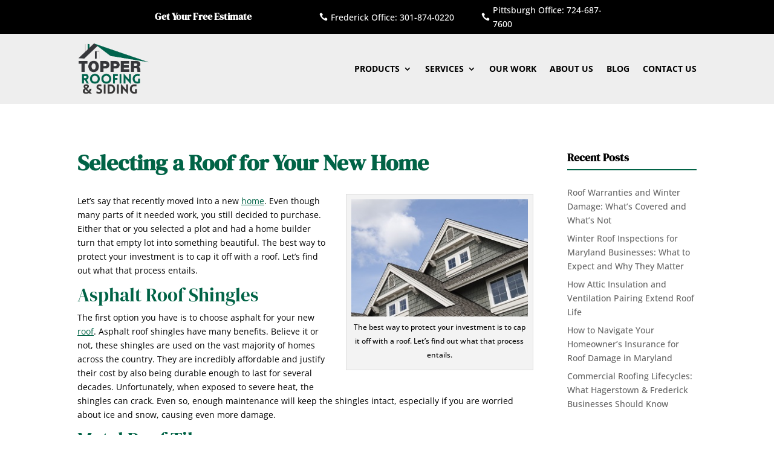

--- FILE ---
content_type: text/css
request_url: https://www.topperconstruction.com/wp-content/et-cache/1662/et-core-unified-tb-2733-tb-2568-tb-2544-deferred-1662.min.css?ver=1765886726
body_size: 2561
content:
.et_pb_section_0_tb_header.et_pb_section,.et_pb_section_1_tb_header.et_pb_section{padding-top:0px;padding-bottom:0px;background-color:#000000!important}.et_pb_row_0_tb_header.et_pb_row{padding-top:19px!important;padding-bottom:0px!important;padding-left:8px!important;padding-top:19px;padding-bottom:0px;padding-left:8px}.et_pb_text_0_tb_header h4,.et_pb_text_1_tb_header h4{font-size:16px;color:#ffffff!important}.et_pb_text_0_tb_header{margin-bottom:6px!important}.et_pb_row_1_tb_header.et_pb_row{padding-top:0px!important;padding-bottom:0px!important;margin-bottom:0px!important;padding-top:0px;padding-bottom:0px}.et_pb_row_1_tb_header,body #page-container .et-db #et-boc .et-l .et_pb_row_1_tb_header.et_pb_row,body.et_pb_pagebuilder_layout.single #page-container #et-boc .et-l .et_pb_row_1_tb_header.et_pb_row,body.et_pb_pagebuilder_layout.single.et_full_width_page #page-container #et-boc .et-l .et_pb_row_1_tb_header.et_pb_row{max-width:650px}.et_pb_row_1_tb_header{Display:flex}.et_pb_button_0_tb_header_wrapper .et_pb_button_0_tb_header,.et_pb_button_0_tb_header_wrapper .et_pb_button_0_tb_header:hover{padding-right:31px!important;padding-left:31px!important}.et_pb_button_0_tb_header_wrapper{margin-bottom:15px!important}body #page-container .et_pb_section .et_pb_button_0_tb_header,body #page-container .et_pb_section .et_pb_button_1_tb_header{font-size:12px}body #page-container .et_pb_section .et_pb_button_0_tb_header:before,body #page-container .et_pb_section .et_pb_button_0_tb_header:after,body #page-container .et_pb_section .et_pb_button_1_tb_header:before,body #page-container .et_pb_section .et_pb_button_1_tb_header:after{display:none!important}.et_pb_button_0_tb_header,.et_pb_button_0_tb_header:after,.et_pb_button_1_tb_header,.et_pb_button_1_tb_header:after{transition:all 300ms ease 0ms}.et_pb_button_1_tb_header_wrapper .et_pb_button_1_tb_header,.et_pb_button_1_tb_header_wrapper .et_pb_button_1_tb_header:hover{padding-right:25px!important;padding-left:25px!important}.et_pb_row_2_tb_header.et_pb_row{padding-top:5px!important;padding-bottom:5px!important;padding-top:5px;padding-bottom:5px}.et_pb_row_2_tb_header,body #page-container .et-db #et-boc .et-l .et_pb_row_2_tb_header.et_pb_row,body.et_pb_pagebuilder_layout.single #page-container #et-boc .et-l .et_pb_row_2_tb_header.et_pb_row,body.et_pb_pagebuilder_layout.single.et_full_width_page #page-container #et-boc .et-l .et_pb_row_2_tb_header.et_pb_row{width:95%;max-width:768px}.et_pb_row_2_tb_header{align-items:center}.et_pb_text_1_tb_header{margin-top:8px!important;margin-bottom:0px!important}.dsm_icon_list_child_0_tb_header.dsm_icon_list_child .dsm_icon_list_wrapper>.dsm_icon_list_icon,.dsm_icon_list_child_1_tb_header.dsm_icon_list_child .dsm_icon_list_wrapper>.dsm_icon_list_icon{color:#ffffff}.dsm_icon_list_child_0_tb_header.dsm_icon_list_child .dsm_icon_list_icon,.dsm_icon_list_child_1_tb_header.dsm_icon_list_child .dsm_icon_list_icon{font-family:ETmodules!important;font-weight:400!important}.dsm_icon_list_0_tb_header .dsm_icon_list_items .dsm_icon_list_icon,.dsm_icon_list_1_tb_header .dsm_icon_list_items .dsm_icon_list_icon,.et_pb_menu_0_tb_header .mobile_nav .mobile_menu_bar:before,.et_pb_menu_0_tb_header .et_pb_menu__icon.et_pb_menu__search-button,.et_pb_menu_0_tb_header .et_pb_menu__icon.et_pb_menu__close-search-button,.et_pb_menu_0_tb_header .et_pb_menu__icon.et_pb_menu__cart-button,.et_pb_menu_1_tb_header .mobile_nav .mobile_menu_bar:before,.et_pb_menu_1_tb_header .et_pb_menu__icon.et_pb_menu__search-button,.et_pb_menu_1_tb_header .et_pb_menu__icon.et_pb_menu__close-search-button,.et_pb_menu_1_tb_header .et_pb_menu__icon.et_pb_menu__cart-button{color:#016346}.dsm_icon_list_0_tb_header .dsm_icon_list_items .dsm_icon_list_child,.dsm_icon_list_0_tb_header .dsm_icon_list_items .dsm_icon_list_child a{justify-content:center}.dsm_icon_list_0_tb_header .dsm_icon_list_items .dsm_icon_list_child:not(:last-child),.dsm_icon_list_1_tb_header .dsm_icon_list_items .dsm_icon_list_child:not(:last-child){margin-bottom:0px}.dsm_icon_list_1_tb_header .dsm_icon_list_items .dsm_icon_list_child,.dsm_icon_list_1_tb_header .dsm_icon_list_items .dsm_icon_list_child a{justify-content:flex-end}.et_pb_section_2_tb_header.et_pb_section,.et_pb_section_3_tb_header.et_pb_section{padding-top:0px;padding-bottom:0px;background-color:#eeeeee!important}.et_pb_row_3_tb_header,.et_pb_row_4_tb_header{overflow-x:visible;overflow-y:visible}.et_pb_row_3_tb_header.et_pb_row,.et_pb_row_4_tb_header.et_pb_row{padding-top:15px!important;padding-bottom:0px!important;padding-top:15px;padding-bottom:0px}.et_pb_menu_0_tb_header.et_pb_menu ul li a,.et_pb_menu_1_tb_header.et_pb_menu ul li a{font-weight:700;text-transform:uppercase;color:#000000!important;line-height:1.3em}.et_pb_menu_0_tb_header.et_pb_menu,.et_pb_menu_1_tb_header.et_pb_menu{background-color:#eeeeee}.et_pb_menu_0_tb_header,.et_pb_menu_1_tb_header{padding-bottom:15px}.et_pb_menu_0_tb_header.et_pb_menu ul li.current-menu-item a,.et_pb_menu_0_tb_header.et_pb_menu .nav li ul.sub-menu li.current-menu-item a,.et_pb_menu_1_tb_header.et_pb_menu ul li.current-menu-item a,.et_pb_menu_1_tb_header.et_pb_menu .nav li ul.sub-menu li.current-menu-item a{color:#016346!important}.et_pb_menu_0_tb_header.et_pb_menu .nav li ul,.et_pb_menu_1_tb_header.et_pb_menu .nav li ul{background-color:#ffffff!important;border-color:#016346}.et_pb_menu_0_tb_header.et_pb_menu .et_mobile_menu,.et_pb_menu_1_tb_header.et_pb_menu .et_mobile_menu{border-color:#016346}.et_pb_menu_0_tb_header.et_pb_menu .nav li ul.sub-menu a,.et_pb_menu_0_tb_header.et_pb_menu .et_mobile_menu a,.et_pb_menu_1_tb_header.et_pb_menu .nav li ul.sub-menu a,.et_pb_menu_1_tb_header.et_pb_menu .et_mobile_menu a{color:#000000!important}.et_pb_menu_0_tb_header.et_pb_menu .et_mobile_menu,.et_pb_menu_0_tb_header.et_pb_menu .et_mobile_menu ul,.et_pb_menu_1_tb_header.et_pb_menu .et_mobile_menu,.et_pb_menu_1_tb_header.et_pb_menu .et_mobile_menu ul{background-color:#eeeeee!important}.et_pb_menu_0_tb_header .et_pb_menu_inner_container>.et_pb_menu__logo-wrap,.et_pb_menu_0_tb_header .et_pb_menu__logo-slot{width:auto;max-width:150px}.et_pb_menu_0_tb_header .et_pb_menu_inner_container>.et_pb_menu__logo-wrap .et_pb_menu__logo img,.et_pb_menu_0_tb_header .et_pb_menu__logo-slot .et_pb_menu__logo-wrap img,.et_pb_menu_1_tb_header .et_pb_menu_inner_container>.et_pb_menu__logo-wrap .et_pb_menu__logo img,.et_pb_menu_1_tb_header .et_pb_menu__logo-slot .et_pb_menu__logo-wrap img{height:auto;max-height:none}.et_pb_menu_1_tb_header .et_pb_menu_inner_container>.et_pb_menu__logo-wrap,.et_pb_menu_1_tb_header .et_pb_menu__logo-slot{width:auto;max-width:125px}.dsm_icon_list_child_0_tb_header.dsm_icon_list_child,.dsm_icon_list_child_0_tb_header.dsm_icon_list_child a,.dsm_icon_list_child_1_tb_header.dsm_icon_list_child,.dsm_icon_list_child_1_tb_header.dsm_icon_list_child a{color:#ffffff!important}@media only screen and (min-width:981px){.et_pb_section_0_tb_header,.et_pb_section_3_tb_header{display:none!important}}@media only screen and (max-width:980px){.et_pb_row_1_tb_header.et_pb_row,.et_pb_button_1_tb_header_wrapper{margin-bottom:0px!important}.et_pb_button_0_tb_header_wrapper{margin-bottom:-8px!important}}@media only screen and (min-width:768px) and (max-width:980px){.et_pb_row_1_tb_header{Display:flex}.et_pb_section_1_tb_header,.et_pb_section_2_tb_header{display:none!important}.et_pb_row_2_tb_header{align-items:center}}@media only screen and (max-width:767px){.et_pb_row_1_tb_header,.et_pb_row_2_tb_header{display:block}.et_pb_button_0_tb_header_wrapper{margin-bottom:-15px!important}.et_pb_button_1_tb_header_wrapper{margin-bottom:20px!important}.et_pb_section_1_tb_header,.et_pb_section_2_tb_header{display:none!important}}.et_pb_section_0_tb_body.et_pb_section{padding-top:50px;padding-bottom:0px}.et_pb_row_inner_0_tb_body.et_pb_row_inner{padding-bottom:0px!important}.et_pb_column .et_pb_row_inner_0_tb_body{padding-bottom:0px}.et_pb_text_0_tb_body{margin-bottom:23px!important}.et_pb_post_content_0_tb_body a{text-decoration:underline}.et_pb_sidebar_0_tb_body.et_pb_widget_area h3:first-of-type,.et_pb_sidebar_0_tb_body.et_pb_widget_area h4:first-of-type,.et_pb_sidebar_0_tb_body.et_pb_widget_area h5:first-of-type,.et_pb_sidebar_0_tb_body.et_pb_widget_area h6:first-of-type,.et_pb_sidebar_0_tb_body.et_pb_widget_area h2:first-of-type,.et_pb_sidebar_0_tb_body.et_pb_widget_area h1:first-of-type,.et_pb_sidebar_0_tb_body.et_pb_widget_area .widget-title,.et_pb_sidebar_0_tb_body.et_pb_widget_area .widgettitle,.et_pb_text_1_tb_body h3{color:#000000!important}.et_pb_section_1_tb_body.et_pb_section{padding-top:0px;padding-bottom:75px}.et_pb_row_0_tb_body.et_pb_row{padding-top:50px!important;padding-top:50px}.et_pb_row_0_tb_body,body #page-container .et-db #et-boc .et-l .et_pb_row_0_tb_body.et_pb_row,body.et_pb_pagebuilder_layout.single #page-container #et-boc .et-l .et_pb_row_0_tb_body.et_pb_row,body.et_pb_pagebuilder_layout.single.et_full_width_page #page-container #et-boc .et-l .et_pb_row_0_tb_body.et_pb_row{width:90%;max-width:1480px}.et_pb_divider_0_tb_body:before{border-top-color:#000000;border-top-width:2px}.et_pb_row_1_tb_body.et_pb_row{padding-top:0px!important;margin-top:27px!important;margin-right:auto!important;margin-left:auto!important;padding-top:0px}.et_pb_row_2_tb_body.et_pb_row{padding-top:0px!important;padding-bottom:0px!important;margin-top:0px!important;margin-bottom:0px!important;padding-top:0px;padding-bottom:0px}.et_pb_post_slider_0_tb_body.et_pb_slider .et_pb_slide_description .et_pb_slide_title,.et_pb_post_slider_0_tb_body.et_pb_slider .et_pb_slide_description .et_pb_slide_title a,.et_pb_post_slider_1_tb_body.et_pb_slider .et_pb_slide_description .et_pb_slide_title,.et_pb_post_slider_1_tb_body.et_pb_slider .et_pb_slide_description .et_pb_slide_title a,.et_pb_post_slider_2_tb_body.et_pb_slider .et_pb_slide_description .et_pb_slide_title,.et_pb_post_slider_2_tb_body.et_pb_slider .et_pb_slide_description .et_pb_slide_title a{font-size:24px!important}.et_pb_post_slider_0_tb_body.et_pb_slider,.et_pb_post_slider_0_tb_body.et_pb_slider.et_pb_bg_layout_dark,.et_pb_post_slider_1_tb_body.et_pb_slider,.et_pb_post_slider_1_tb_body.et_pb_slider.et_pb_bg_layout_dark,.et_pb_post_slider_2_tb_body.et_pb_slider,.et_pb_post_slider_2_tb_body.et_pb_slider.et_pb_bg_layout_dark{background-color:rgba(0,0,0,0)}.et_pb_post_slider_0_tb_body.et_pb_slider:hover,.et_pb_post_slider_0_tb_body.et_pb_slider.et_pb_bg_layout_dark:hover,.et_pb_post_slider_1_tb_body.et_pb_slider:hover,.et_pb_post_slider_1_tb_body.et_pb_slider.et_pb_bg_layout_dark:hover,.et_pb_post_slider_2_tb_body.et_pb_slider:hover,.et_pb_post_slider_2_tb_body.et_pb_slider.et_pb_bg_layout_dark:hover{background-image:initial;background-color:rgba(0,0,0,0)}.et_pb_post_slider_0_tb_body .et_pb_slide_description,.et_pb_slider_fullwidth_off.et_pb_post_slider_0_tb_body .et_pb_slide_description,.et_pb_post_slider_1_tb_body .et_pb_slide_description,.et_pb_slider_fullwidth_off.et_pb_post_slider_1_tb_body .et_pb_slide_description,.et_pb_post_slider_2_tb_body .et_pb_slide_description,.et_pb_slider_fullwidth_off.et_pb_post_slider_2_tb_body .et_pb_slide_description{padding-top:0px;padding-bottom:0px}.et_pb_post_slider_0_tb_body,.et_pb_post_slider_1_tb_body,.et_pb_post_slider_2_tb_body{margin-top:50px!important;margin-bottom:50px!important}.et_pb_post_slider_0_tb_body.et_pb_slider .et_pb_button_wrapper,.et_pb_post_slider_1_tb_body.et_pb_slider .et_pb_button_wrapper,.et_pb_post_slider_2_tb_body.et_pb_slider .et_pb_button_wrapper,.et_pb_image_0_tb_body,.et_pb_image_1_tb_body,.et_pb_image_2_tb_body,.et_pb_image_3_tb_body{text-align:center}body #page-container .et_pb_section .et_pb_post_slider_0_tb_body.et_pb_slider .et_pb_more_button.et_pb_button,body #page-container .et_pb_section .et_pb_post_slider_1_tb_body.et_pb_slider .et_pb_more_button.et_pb_button,body #page-container .et_pb_section .et_pb_post_slider_2_tb_body.et_pb_slider .et_pb_more_button.et_pb_button{color:#000000!important;font-size:16px;font-weight:600!important;background-color:#ffffff}body #page-container .et_pb_section .et_pb_post_slider_0_tb_body.et_pb_slider .et_pb_more_button.et_pb_button:hover,body #page-container .et_pb_section .et_pb_post_slider_1_tb_body.et_pb_slider .et_pb_more_button.et_pb_button:hover,body #page-container .et_pb_section .et_pb_post_slider_2_tb_body.et_pb_slider .et_pb_more_button.et_pb_button:hover{color:#000000!important;letter-spacing:0px!important;background-image:initial;background-color:#ffffff}body #page-container .et_pb_section .et_pb_post_slider_0_tb_body.et_pb_slider .et_pb_more_button.et_pb_button,body #page-container .et_pb_section .et_pb_post_slider_0_tb_body.et_pb_slider .et_pb_more_button.et_pb_button:hover,body #page-container .et_pb_section .et_pb_post_slider_1_tb_body.et_pb_slider .et_pb_more_button.et_pb_button,body #page-container .et_pb_section .et_pb_post_slider_1_tb_body.et_pb_slider .et_pb_more_button.et_pb_button:hover,body #page-container .et_pb_section .et_pb_post_slider_2_tb_body.et_pb_slider .et_pb_more_button.et_pb_button,body #page-container .et_pb_section .et_pb_post_slider_2_tb_body.et_pb_slider .et_pb_more_button.et_pb_button:hover{padding:0.3em 1em!important}body #page-container .et_pb_section .et_pb_post_slider_0_tb_body.et_pb_slider .et_pb_more_button.et_pb_button:before,body #page-container .et_pb_section .et_pb_post_slider_0_tb_body.et_pb_slider .et_pb_more_button.et_pb_button:after,body #page-container .et_pb_section .et_pb_post_slider_1_tb_body.et_pb_slider .et_pb_more_button.et_pb_button:before,body #page-container .et_pb_section .et_pb_post_slider_1_tb_body.et_pb_slider .et_pb_more_button.et_pb_button:after,body #page-container .et_pb_section .et_pb_post_slider_2_tb_body.et_pb_slider .et_pb_more_button.et_pb_button:before,body #page-container .et_pb_section .et_pb_post_slider_2_tb_body.et_pb_slider .et_pb_more_button.et_pb_button:after{display:none!important}.et_pb_post_slider_0_tb_body.et_pb_slider .et_pb_more_button.et_pb_button,.et_pb_post_slider_0_tb_body.et_pb_slider,.et_pb_post_slider_0_tb_body.et_pb_slider.et_pb_bg_layout_dark,.et_pb_post_slider_1_tb_body.et_pb_slider .et_pb_more_button.et_pb_button,.et_pb_post_slider_1_tb_body.et_pb_slider,.et_pb_post_slider_1_tb_body.et_pb_slider.et_pb_bg_layout_dark,.et_pb_post_slider_2_tb_body.et_pb_slider .et_pb_more_button.et_pb_button,.et_pb_post_slider_2_tb_body.et_pb_slider,.et_pb_post_slider_2_tb_body.et_pb_slider.et_pb_bg_layout_dark{transition:color 300ms ease 0ms,background-color 300ms ease 0ms,letter-spacing 300ms ease 0ms,background-image 300ms ease 0ms}.et_pb_post_slider_0_tb_body.et_pb_slider.et_pb_slider a.et_pb_more_button.et_pb_button,.et_pb_post_slider_1_tb_body.et_pb_slider.et_pb_slider a.et_pb_more_button.et_pb_button,.et_pb_post_slider_2_tb_body.et_pb_slider.et_pb_slider a.et_pb_more_button.et_pb_button{justify-content:flex-end}.et_pb_section_3_tb_body.et_pb_section{background-color:#eeeeee!important}.et_pb_row_3_tb_body,body #page-container .et-db #et-boc .et-l .et_pb_row_3_tb_body.et_pb_row,body.et_pb_pagebuilder_layout.single #page-container #et-boc .et-l .et_pb_row_3_tb_body.et_pb_row,body.et_pb_pagebuilder_layout.single.et_full_width_page #page-container #et-boc .et-l .et_pb_row_3_tb_body.et_pb_row{width:90%}.et_pb_text_2_tb_body h3{color:#016346!important}.et_pb_button_0_tb_body,.et_pb_button_0_tb_body:after{transition:all 300ms ease 0ms}.et_pb_row_4_tb_body.et_pb_row{padding-bottom:0px!important;padding-bottom:0px}.et_pb_row_4_tb_body,body #page-container .et-db #et-boc .et-l .et_pb_row_4_tb_body.et_pb_row,body.et_pb_pagebuilder_layout.single #page-container #et-boc .et-l .et_pb_row_4_tb_body.et_pb_row,body.et_pb_pagebuilder_layout.single.et_full_width_page #page-container #et-boc .et-l .et_pb_row_4_tb_body.et_pb_row{width:90%;max-width:1200px}.et_pb_image_0_tb_body .et_pb_image_wrap img{max-height:200px;width:auto}.et_pb_code_0_tb_body{background-color:#000000}.et_pb_column_4_tb_body,.et_pb_column_5_tb_body,.et_pb_column_6_tb_body{background-color:#016346;padding-top:0px;padding-bottom:0px;transition:background-color 300ms ease 0ms,background-image 300ms ease 0ms;display:flex;flex-direction:column;justify-content:center}.et_pb_column_4_tb_body:hover,.et_pb_column_5_tb_body:hover,.et_pb_column_6_tb_body:hover{background-image:initial;background-color:#000000}.et_pb_column_8_tb_body,.et_pb_column_9_tb_body,.et_pb_column_10_tb_body,.et_pb_column_11_tb_body,.et_pb_column_12_tb_body{padding-right:15px;padding-left:15px}@media only screen and (min-width:981px){.et_pb_row_4_tb_body{align-items:center;Display:flex}}@media only screen and (max-width:980px){.et_pb_row_4_tb_body{align-items:center;Display:flex}.et_pb_image_0_tb_body .et_pb_image_wrap img,.et_pb_image_1_tb_body .et_pb_image_wrap img,.et_pb_image_2_tb_body .et_pb_image_wrap img,.et_pb_image_3_tb_body .et_pb_image_wrap img{width:auto}}@media only screen and (max-width:767px){.et_pb_row_4_tb_body{align-items:center;Display:flex}.et_pb_image_0_tb_body .et_pb_image_wrap img,.et_pb_image_1_tb_body .et_pb_image_wrap img,.et_pb_image_2_tb_body .et_pb_image_wrap img,.et_pb_image_3_tb_body .et_pb_image_wrap img{width:auto}}.et_pb_section_0_tb_footer.et_pb_section{background-color:#000000!important}.et_pb_row_0_tb_footer,body #page-container .et-db #et-boc .et-l .et_pb_row_0_tb_footer.et_pb_row,body.et_pb_pagebuilder_layout.single #page-container #et-boc .et-l .et_pb_row_0_tb_footer.et_pb_row,body.et_pb_pagebuilder_layout.single.et_full_width_page #page-container #et-boc .et-l .et_pb_row_0_tb_footer.et_pb_row,.et_pb_row_2_tb_footer,body #page-container .et-db #et-boc .et-l .et_pb_row_2_tb_footer.et_pb_row,body.et_pb_pagebuilder_layout.single #page-container #et-boc .et-l .et_pb_row_2_tb_footer.et_pb_row,body.et_pb_pagebuilder_layout.single.et_full_width_page #page-container #et-boc .et-l .et_pb_row_2_tb_footer.et_pb_row,.et_pb_row_3_tb_footer,body #page-container .et-db #et-boc .et-l .et_pb_row_3_tb_footer.et_pb_row,body.et_pb_pagebuilder_layout.single #page-container #et-boc .et-l .et_pb_row_3_tb_footer.et_pb_row,body.et_pb_pagebuilder_layout.single.et_full_width_page #page-container #et-boc .et-l .et_pb_row_3_tb_footer.et_pb_row{width:90%}.et_pb_social_media_follow .et_pb_social_media_follow_network_0_tb_footer.et_pb_social_icon .icon:before{color:#FFFFFF}.et_pb_social_media_follow .et_pb_social_media_follow_network_1_tb_footer.et_pb_social_icon .icon:before,.et_pb_social_media_follow .et_pb_social_media_follow_network_2_tb_footer.et_pb_social_icon .icon:before,.et_pb_social_media_follow .et_pb_social_media_follow_network_3_tb_footer.et_pb_social_icon .icon:before,.et_pb_social_media_follow .et_pb_social_media_follow_network_4_tb_footer.et_pb_social_icon .icon:before,.dsm_icon_list_child_0_tb_footer.dsm_icon_list_child .dsm_icon_list_wrapper>.dsm_icon_list_icon,.dsm_icon_list_child_1_tb_footer.dsm_icon_list_child .dsm_icon_list_wrapper>.dsm_icon_list_icon,.dsm_icon_list_child_2_tb_footer.dsm_icon_list_child .dsm_icon_list_wrapper>.dsm_icon_list_icon,.dsm_icon_list_child_3_tb_footer.dsm_icon_list_child .dsm_icon_list_wrapper>.dsm_icon_list_icon,.dsm_icon_list_child_4_tb_footer.dsm_icon_list_child .dsm_icon_list_wrapper>.dsm_icon_list_icon{color:#ffffff}.et_pb_social_media_follow_0_tb_footer li.et_pb_social_icon a.icon:before,.dsm_icon_list_0_tb_footer .dsm_icon_list_items .dsm_icon_list_icon,.dsm_icon_list_1_tb_footer .dsm_icon_list_items .dsm_icon_list_icon,.dsm_icon_list_2_tb_footer .dsm_icon_list_items .dsm_icon_list_icon{color:#016346}.et_pb_social_media_follow_0_tb_footer li a.icon:before{font-size:20px;line-height:40px;height:40px;width:40px}.et_pb_social_media_follow_0_tb_footer li a.icon{height:40px;width:40px}.et_pb_section_1_tb_footer.et_pb_section,.et_pb_section_2_tb_footer.et_pb_section{padding-top:0px;padding-bottom:0px}.et_pb_row_1_tb_footer{background-color:#EEEEEE;align-items:center}.et_pb_row_1_tb_footer.et_pb_row{padding-top:0px!important;padding-bottom:0px!important;padding-top:0px;padding-bottom:0px}.et_pb_image_0_tb_footer{text-align:left;margin-left:0}.et_pb_button_0_tb_footer_wrapper{margin-top:25px!important}.et_pb_button_0_tb_footer,.et_pb_button_0_tb_footer:after{transition:all 300ms ease 0ms}#et_pb_social_media_follow_0_tb_footer.mfp-content .mfp-close{color:#000000;background:RGBA(255,255,255,0)}#et_pb_social_media_follow_0_tb_footer.mfp-content .mfp-close:hover{color:#000000;background:RGBA(255,255,255,0)!important}#et_pb_social_media_follow_0_tb_footer.mfp-content{max-width:900px}.dsm-popup-wrap #et_pb_social_media_follow_0_tb_footer.mfp-close:active{top:0}.dsm-popup-wrap #et_pb_social_media_follow_0_tb_footer.mfp-close .et-pb-icon{font-family:ETmodules;font-weight:400}.et_pb_image_1_tb_footer{text-align:center}.et_pb_text_1_tb_footer.et_pb_text,.et_pb_text_2_tb_footer.et_pb_text,.et_pb_text_2_tb_footer.et_pb_text a:hover,.et_pb_text_3_tb_footer.et_pb_text,.et_pb_text_4_tb_footer.et_pb_text,.et_pb_text_5_tb_footer.et_pb_text,.et_pb_text_6_tb_footer.et_pb_text,.et_pb_text_7_tb_footer.et_pb_text,.et_pb_text_8_tb_footer.et_pb_text,.dsm_icon_list_child_0_tb_footer.dsm_icon_list_child,.dsm_icon_list_child_0_tb_footer.dsm_icon_list_child a,.dsm_icon_list_child_1_tb_footer.dsm_icon_list_child,.dsm_icon_list_child_1_tb_footer.dsm_icon_list_child a,.dsm_icon_list_child_2_tb_footer.dsm_icon_list_child,.dsm_icon_list_child_2_tb_footer.dsm_icon_list_child a,.dsm_icon_list_child_3_tb_footer.dsm_icon_list_child,.dsm_icon_list_child_3_tb_footer.dsm_icon_list_child a,.dsm_icon_list_child_4_tb_footer.dsm_icon_list_child,.dsm_icon_list_child_4_tb_footer.dsm_icon_list_child a{color:#ffffff!important}.et_pb_text_1_tb_footer{line-height:1.2em;line-height:1.2em;margin-bottom:13px!important;max-width:135px}.et_pb_text_1_tb_footer.et_pb_text a,.et_pb_text_2_tb_footer.et_pb_text a,.et_pb_text_3_tb_footer.et_pb_text a,.et_pb_text_4_tb_footer.et_pb_text a,.et_pb_text_5_tb_footer.et_pb_text a,.et_pb_text_6_tb_footer.et_pb_text a,.et_pb_text_7_tb_footer.et_pb_text a,.et_pb_text_8_tb_footer.et_pb_text a{color:#ffffff!important;transition:color 300ms ease 0ms}.et_pb_text_1_tb_footer.et_pb_text a:hover,.et_pb_text_1_tb_footer h3,.et_pb_text_2_tb_footer h3,.et_pb_text_3_tb_footer.et_pb_text a:hover,.et_pb_text_3_tb_footer h3,.et_pb_text_4_tb_footer.et_pb_text a:hover,.et_pb_text_4_tb_footer h3,.et_pb_text_5_tb_footer.et_pb_text a:hover,.et_pb_text_5_tb_footer h3,.et_pb_text_6_tb_footer.et_pb_text a:hover,.et_pb_text_6_tb_footer h3,.et_pb_text_7_tb_footer.et_pb_text a:hover,.et_pb_text_7_tb_footer h3,.et_pb_text_8_tb_footer.et_pb_text a:hover,.et_pb_text_8_tb_footer h3{color:#eeeeee!important}.et_pb_text_2_tb_footer{line-height:1.2em;line-height:1.2em;max-width:135px}.et_pb_text_3_tb_footer{line-height:1.2em;line-height:1.2em;margin-bottom:13px!important;max-width:175px}.et_pb_text_4_tb_footer{line-height:1.2em;line-height:1.2em;max-width:175px}.et_pb_text_5_tb_footer{line-height:1.2em;line-height:1.2em;margin-bottom:13px!important}.dsm_icon_list_0_tb_footer .dsm_icon_list_items .dsm_icon_list_child:not(:last-child),.dsm_icon_list_1_tb_footer .dsm_icon_list_items .dsm_icon_list_child:not(:last-child),.dsm_icon_list_2_tb_footer .dsm_icon_list_items .dsm_icon_list_child:not(:last-child){margin-bottom:0px}.et_pb_text_6_tb_footer,.et_pb_text_7_tb_footer{line-height:1.2em;line-height:1.2em;margin-bottom:4px!important}.dsm_icon_list_1_tb_footer{max-width:222px}.dsm_icon_list_2_tb_footer{max-width:225px}.et_pb_text_8_tb_footer{line-height:1.2em;font-size:12px;line-height:1.2em}.et_pb_text_8_tb_footer a{text-decoration:underline}.et_pb_social_media_follow_network_0_tb_footer a.icon,.et_pb_social_media_follow_network_1_tb_footer a.icon,.et_pb_social_media_follow_network_2_tb_footer a.icon,.et_pb_social_media_follow_network_3_tb_footer a.icon,.et_pb_social_media_follow_network_4_tb_footer a.icon{background-color:#016346!important}.et_pb_social_media_follow_network_0_tb_footer.et_pb_social_icon a.icon,.et_pb_social_media_follow_network_1_tb_footer.et_pb_social_icon a.icon,.et_pb_social_media_follow_network_2_tb_footer.et_pb_social_icon a.icon,.et_pb_social_media_follow_network_3_tb_footer.et_pb_social_icon a.icon,.et_pb_social_media_follow_network_4_tb_footer.et_pb_social_icon a.icon{border-radius:50px 50px 50px 50px}.et_pb_column_2_tb_footer{padding-right:25px;padding-left:25px}.dsm_icon_list_child_0_tb_footer.dsm_icon_list_child .dsm_icon_list_icon,.dsm_icon_list_child_1_tb_footer.dsm_icon_list_child .dsm_icon_list_icon,.dsm_icon_list_child_2_tb_footer.dsm_icon_list_child .dsm_icon_list_icon,.dsm_icon_list_child_3_tb_footer.dsm_icon_list_child .dsm_icon_list_icon,.dsm_icon_list_child_4_tb_footer.dsm_icon_list_child .dsm_icon_list_icon{border-color:#ffffff;font-family:ETmodules!important;font-weight:400!important}.et_pb_text_1_tb_footer.et_pb_module,.et_pb_text_2_tb_footer.et_pb_module,.et_pb_text_3_tb_footer.et_pb_module,.et_pb_text_4_tb_footer.et_pb_module{margin-left:auto!important;margin-right:auto!important}@media only screen and (max-width:980px){.et_pb_image_0_tb_footer .et_pb_image_wrap img,.et_pb_image_1_tb_footer .et_pb_image_wrap img{width:auto}#et_pb_social_media_follow_0_tb_footer.mfp-content{max-width:}.et_pb_image_1_tb_footer{max-width:200px}.et_pb_text_1_tb_footer.et_pb_module,.et_pb_text_2_tb_footer.et_pb_module,.et_pb_text_3_tb_footer.et_pb_module,.et_pb_text_4_tb_footer.et_pb_module{margin-left:0px!important;margin-right:auto!important}}@media only screen and (max-width:767px){.et_pb_image_0_tb_footer .et_pb_image_wrap img,.et_pb_image_1_tb_footer .et_pb_image_wrap img{width:auto}#et_pb_social_media_follow_0_tb_footer.mfp-content{max-width:}.et_pb_image_1_tb_footer{margin-top:-25px!important;max-width:150px}}